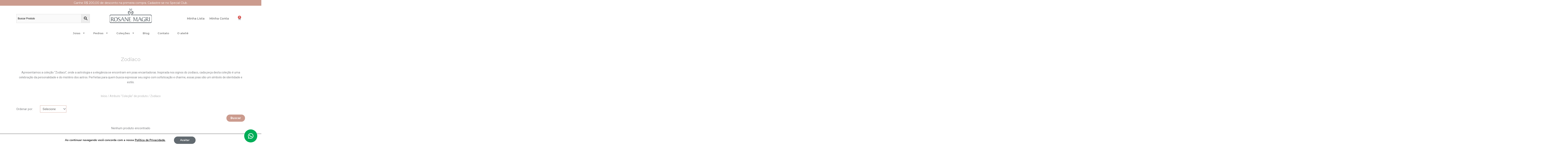

--- FILE ---
content_type: text/css
request_url: https://rosanemagri.com.br/wp-content/uploads/elementor/css/post-20638.css?ver=1768911677
body_size: 1677
content:
.elementor-widget-slides .elementor-slide-heading{font-family:var( --e-global-typography-primary-font-family ), Sans-serif;font-weight:var( --e-global-typography-primary-font-weight );}.elementor-widget-slides .elementor-slide-description{font-family:var( --e-global-typography-secondary-font-family ), Sans-serif;font-weight:var( --e-global-typography-secondary-font-weight );}.elementor-widget-slides .elementor-slide-button{font-family:var( --e-global-typography-accent-font-family ), Sans-serif;font-weight:var( --e-global-typography-accent-font-weight );}.elementor-20638 .elementor-element.elementor-element-a97ad4c .elementor-repeater-item-9d12bf7 .swiper-slide-bg{background-color:#CB9B8E;}.elementor-20638 .elementor-element.elementor-element-a97ad4c .elementor-repeater-item-5ccee4f .swiper-slide-bg{background-color:#CB9B8E;}.elementor-20638 .elementor-element.elementor-element-a97ad4c .elementor-repeater-item-e8836c2 .swiper-slide-bg{background-color:#CB9B8E;}.elementor-20638 .elementor-element.elementor-element-a97ad4c .swiper-slide{transition-duration:calc(5000ms*1.2);height:28px;}.elementor-20638 .elementor-element.elementor-element-a97ad4c .swiper-slide-contents{max-width:100%;}.elementor-20638 .elementor-element.elementor-element-a97ad4c .swiper-slide-inner{text-align:center;}.elementor-20638 .elementor-element.elementor-element-a97ad4c .elementor-slide-description{font-family:"Montserrat", Sans-serif;font-size:14px;font-weight:400;}.elementor-bc-flex-widget .elementor-20638 .elementor-element.elementor-element-763bd37.elementor-column .elementor-widget-wrap{align-items:center;}.elementor-20638 .elementor-element.elementor-element-763bd37.elementor-column.elementor-element[data-element_type="column"] > .elementor-widget-wrap.elementor-element-populated{align-content:center;align-items:center;}.elementor-20638 .elementor-element.elementor-element-b67e78d > .elementor-widget-container{padding:24px 0px 0px 0px;}.elementor-widget-image .widget-image-caption{color:var( --e-global-color-text );font-family:var( --e-global-typography-text-font-family ), Sans-serif;font-weight:var( --e-global-typography-text-font-weight );}.elementor-20638 .elementor-element.elementor-element-9b9d469 img{width:62%;}.elementor-bc-flex-widget .elementor-20638 .elementor-element.elementor-element-a59662f.elementor-column .elementor-widget-wrap{align-items:center;}.elementor-20638 .elementor-element.elementor-element-a59662f.elementor-column.elementor-element[data-element_type="column"] > .elementor-widget-wrap.elementor-element-populated{align-content:center;align-items:center;}.elementor-20638 .elementor-element.elementor-element-a59662f > .elementor-element-populated{padding:25px 0px 0px 0px;}.elementor-20638 .elementor-element.elementor-element-b965f3a > .elementor-container > .elementor-column > .elementor-widget-wrap{align-content:center;align-items:center;}.elementor-widget-heading .elementor-heading-title{font-family:var( --e-global-typography-primary-font-family ), Sans-serif;font-weight:var( --e-global-typography-primary-font-weight );color:var( --e-global-color-primary );}.elementor-20638 .elementor-element.elementor-element-d3cb900{text-align:right;}.elementor-20638 .elementor-element.elementor-element-d3cb900 .elementor-heading-title{font-family:"Montserrat", Sans-serif;font-size:14px;font-weight:600;color:#7A7A7A;}.elementor-20638 .elementor-element.elementor-element-508221c{text-align:right;}.elementor-20638 .elementor-element.elementor-element-508221c .elementor-heading-title{font-family:"Montserrat", Sans-serif;font-size:14px;font-weight:600;color:#7A7A7A;}.elementor-widget-woocommerce-menu-cart .elementor-menu-cart__toggle .elementor-button{font-family:var( --e-global-typography-primary-font-family ), Sans-serif;font-weight:var( --e-global-typography-primary-font-weight );}.elementor-widget-woocommerce-menu-cart .elementor-menu-cart__product-name a{font-family:var( --e-global-typography-primary-font-family ), Sans-serif;font-weight:var( --e-global-typography-primary-font-weight );}.elementor-widget-woocommerce-menu-cart .elementor-menu-cart__product-price{font-family:var( --e-global-typography-primary-font-family ), Sans-serif;font-weight:var( --e-global-typography-primary-font-weight );}.elementor-widget-woocommerce-menu-cart .elementor-menu-cart__footer-buttons .elementor-button{font-family:var( --e-global-typography-primary-font-family ), Sans-serif;font-weight:var( --e-global-typography-primary-font-weight );}.elementor-widget-woocommerce-menu-cart .elementor-menu-cart__footer-buttons a.elementor-button--view-cart{font-family:var( --e-global-typography-primary-font-family ), Sans-serif;font-weight:var( --e-global-typography-primary-font-weight );}.elementor-widget-woocommerce-menu-cart .elementor-menu-cart__footer-buttons a.elementor-button--checkout{font-family:var( --e-global-typography-primary-font-family ), Sans-serif;font-weight:var( --e-global-typography-primary-font-weight );}.elementor-widget-woocommerce-menu-cart .woocommerce-mini-cart__empty-message{font-family:var( --e-global-typography-primary-font-family ), Sans-serif;font-weight:var( --e-global-typography-primary-font-weight );}.elementor-20638 .elementor-element.elementor-element-e0e3fe9{--main-alignment:right;--mini-cart-spacing:3px;--divider-style:solid;--subtotal-divider-style:solid;--elementor-remove-from-cart-button:none;--remove-from-cart-button:block;--toggle-button-border-width:0px;--cart-border-style:none;--cart-footer-layout:1fr;--products-max-height-sidecart:calc(100vh - 300px);--products-max-height-minicart:calc(100vh - 450px);--view-cart-button-background-color:var( --e-global-color-a243ad6 );--checkout-button-background-color:var( --e-global-color-a243ad6 );}.elementor-20638 .elementor-element.elementor-element-e0e3fe9.elementor-menu-cart--cart-type-mini-cart .elementor-menu-cart__container{left:0;right:auto;transform:none;}.elementor-20638 .elementor-element.elementor-element-e0e3fe9 .widget_shopping_cart_content{--subtotal-divider-left-width:0;--subtotal-divider-right-width:0;}.elementor-widget-nav-menu .elementor-nav-menu .elementor-item{font-family:var( --e-global-typography-primary-font-family ), Sans-serif;font-weight:var( --e-global-typography-primary-font-weight );}.elementor-widget-nav-menu .elementor-nav-menu--main .elementor-item{color:var( --e-global-color-text );fill:var( --e-global-color-text );}.elementor-widget-nav-menu .elementor-nav-menu--main .elementor-item:hover,
					.elementor-widget-nav-menu .elementor-nav-menu--main .elementor-item.elementor-item-active,
					.elementor-widget-nav-menu .elementor-nav-menu--main .elementor-item.highlighted,
					.elementor-widget-nav-menu .elementor-nav-menu--main .elementor-item:focus{color:var( --e-global-color-accent );fill:var( --e-global-color-accent );}.elementor-widget-nav-menu .elementor-nav-menu--main:not(.e--pointer-framed) .elementor-item:before,
					.elementor-widget-nav-menu .elementor-nav-menu--main:not(.e--pointer-framed) .elementor-item:after{background-color:var( --e-global-color-accent );}.elementor-widget-nav-menu .e--pointer-framed .elementor-item:before,
					.elementor-widget-nav-menu .e--pointer-framed .elementor-item:after{border-color:var( --e-global-color-accent );}.elementor-widget-nav-menu{--e-nav-menu-divider-color:var( --e-global-color-text );}.elementor-widget-nav-menu .elementor-nav-menu--dropdown .elementor-item, .elementor-widget-nav-menu .elementor-nav-menu--dropdown  .elementor-sub-item{font-family:var( --e-global-typography-accent-font-family ), Sans-serif;font-weight:var( --e-global-typography-accent-font-weight );}.elementor-20638 .elementor-element.elementor-element-2abaf77 .elementor-menu-toggle{margin:0 auto;}.elementor-20638 .elementor-element.elementor-element-2abaf77 .elementor-nav-menu .elementor-item{font-family:"Montserrat", Sans-serif;font-size:13px;font-weight:600;}.elementor-20638 .elementor-element.elementor-element-2abaf77 .elementor-nav-menu--main .elementor-item{color:#7A7A7A;fill:#7A7A7A;}.elementor-20638 .elementor-element.elementor-element-2abaf77 .elementor-nav-menu--main .elementor-item:hover,
					.elementor-20638 .elementor-element.elementor-element-2abaf77 .elementor-nav-menu--main .elementor-item.elementor-item-active,
					.elementor-20638 .elementor-element.elementor-element-2abaf77 .elementor-nav-menu--main .elementor-item.highlighted,
					.elementor-20638 .elementor-element.elementor-element-2abaf77 .elementor-nav-menu--main .elementor-item:focus{color:#A8A8A8;fill:#A8A8A8;}.elementor-20638 .elementor-element.elementor-element-2abaf77 .elementor-nav-menu--main:not(.e--pointer-framed) .elementor-item:before,
					.elementor-20638 .elementor-element.elementor-element-2abaf77 .elementor-nav-menu--main:not(.e--pointer-framed) .elementor-item:after{background-color:#CB9B8E;}.elementor-20638 .elementor-element.elementor-element-2abaf77 .e--pointer-framed .elementor-item:before,
					.elementor-20638 .elementor-element.elementor-element-2abaf77 .e--pointer-framed .elementor-item:after{border-color:#CB9B8E;}.elementor-20638 .elementor-element.elementor-element-2abaf77 .e--pointer-framed .elementor-item:before{border-width:1px;}.elementor-20638 .elementor-element.elementor-element-2abaf77 .e--pointer-framed.e--animation-draw .elementor-item:before{border-width:0 0 1px 1px;}.elementor-20638 .elementor-element.elementor-element-2abaf77 .e--pointer-framed.e--animation-draw .elementor-item:after{border-width:1px 1px 0 0;}.elementor-20638 .elementor-element.elementor-element-2abaf77 .e--pointer-framed.e--animation-corners .elementor-item:before{border-width:1px 0 0 1px;}.elementor-20638 .elementor-element.elementor-element-2abaf77 .e--pointer-framed.e--animation-corners .elementor-item:after{border-width:0 1px 1px 0;}.elementor-20638 .elementor-element.elementor-element-2abaf77 .e--pointer-underline .elementor-item:after,
					 .elementor-20638 .elementor-element.elementor-element-2abaf77 .e--pointer-overline .elementor-item:before,
					 .elementor-20638 .elementor-element.elementor-element-2abaf77 .e--pointer-double-line .elementor-item:before,
					 .elementor-20638 .elementor-element.elementor-element-2abaf77 .e--pointer-double-line .elementor-item:after{height:1px;}.elementor-20638 .elementor-element.elementor-element-2abaf77 .elementor-nav-menu--dropdown .elementor-item, .elementor-20638 .elementor-element.elementor-element-2abaf77 .elementor-nav-menu--dropdown  .elementor-sub-item{font-family:"Montserrat", Sans-serif;font-weight:500;}.elementor-20638 .elementor-element.elementor-element-4b7dd11 .elementor-repeater-item-9d12bf7 .swiper-slide-bg{background-color:#CB9B8E;}.elementor-20638 .elementor-element.elementor-element-4b7dd11 .elementor-repeater-item-5ccee4f .swiper-slide-bg{background-color:#CB9B8E;}.elementor-20638 .elementor-element.elementor-element-4b7dd11 .elementor-repeater-item-e8836c2 .swiper-slide-bg{background-color:#CB9B8E;}.elementor-20638 .elementor-element.elementor-element-4b7dd11 .swiper-slide{transition-duration:calc(5000ms*1.2);height:28px;}.elementor-20638 .elementor-element.elementor-element-4b7dd11 .swiper-slide-contents{max-width:100%;}.elementor-20638 .elementor-element.elementor-element-4b7dd11 .swiper-slide-inner{text-align:center;}.elementor-20638 .elementor-element.elementor-element-4b7dd11 .swiper-slide-inner .elementor-slide-description:not(:last-child){margin-bottom:0px;}.elementor-20638 .elementor-element.elementor-element-4b7dd11 .elementor-slide-description{font-family:"Montserrat", Sans-serif;font-size:14px;font-weight:400;}.elementor-20638 .elementor-element.elementor-element-eef106d .elementor-menu-toggle{margin:0 auto;background-color:#02010100;}.elementor-20638 .elementor-element.elementor-element-eef106d .elementor-nav-menu .elementor-item{font-family:"Montserrat", Sans-serif;font-size:13px;font-weight:600;}.elementor-20638 .elementor-element.elementor-element-eef106d .elementor-nav-menu--main .elementor-item:hover,
					.elementor-20638 .elementor-element.elementor-element-eef106d .elementor-nav-menu--main .elementor-item.elementor-item-active,
					.elementor-20638 .elementor-element.elementor-element-eef106d .elementor-nav-menu--main .elementor-item.highlighted,
					.elementor-20638 .elementor-element.elementor-element-eef106d .elementor-nav-menu--main .elementor-item:focus{color:#A8A8A8;fill:#A8A8A8;}.elementor-20638 .elementor-element.elementor-element-eef106d .elementor-nav-menu--main:not(.e--pointer-framed) .elementor-item:before,
					.elementor-20638 .elementor-element.elementor-element-eef106d .elementor-nav-menu--main:not(.e--pointer-framed) .elementor-item:after{background-color:#CB9B8E;}.elementor-20638 .elementor-element.elementor-element-eef106d .e--pointer-framed .elementor-item:before,
					.elementor-20638 .elementor-element.elementor-element-eef106d .e--pointer-framed .elementor-item:after{border-color:#CB9B8E;}.elementor-20638 .elementor-element.elementor-element-eef106d .e--pointer-framed .elementor-item:before{border-width:1px;}.elementor-20638 .elementor-element.elementor-element-eef106d .e--pointer-framed.e--animation-draw .elementor-item:before{border-width:0 0 1px 1px;}.elementor-20638 .elementor-element.elementor-element-eef106d .e--pointer-framed.e--animation-draw .elementor-item:after{border-width:1px 1px 0 0;}.elementor-20638 .elementor-element.elementor-element-eef106d .e--pointer-framed.e--animation-corners .elementor-item:before{border-width:1px 0 0 1px;}.elementor-20638 .elementor-element.elementor-element-eef106d .e--pointer-framed.e--animation-corners .elementor-item:after{border-width:0 1px 1px 0;}.elementor-20638 .elementor-element.elementor-element-eef106d .e--pointer-underline .elementor-item:after,
					 .elementor-20638 .elementor-element.elementor-element-eef106d .e--pointer-overline .elementor-item:before,
					 .elementor-20638 .elementor-element.elementor-element-eef106d .e--pointer-double-line .elementor-item:before,
					 .elementor-20638 .elementor-element.elementor-element-eef106d .e--pointer-double-line .elementor-item:after{height:1px;}.elementor-20638 .elementor-element.elementor-element-eef106d .elementor-nav-menu--dropdown .elementor-item, .elementor-20638 .elementor-element.elementor-element-eef106d .elementor-nav-menu--dropdown  .elementor-sub-item{font-family:"Montserrat", Sans-serif;font-weight:500;}.elementor-20638 .elementor-element.elementor-element-fba05e6 img{width:62%;}.elementor-20638 .elementor-element.elementor-element-29b6c33{--main-alignment:right;--mini-cart-spacing:3px;--divider-style:solid;--subtotal-divider-style:solid;--elementor-remove-from-cart-button:none;--remove-from-cart-button:block;--toggle-button-border-width:0px;--cart-border-style:none;--cart-footer-layout:1fr;--products-max-height-sidecart:calc(100vh - 300px);--products-max-height-minicart:calc(100vh - 450px);--view-cart-button-background-color:var( --e-global-color-a243ad6 );--checkout-button-background-color:var( --e-global-color-a243ad6 );}.elementor-20638 .elementor-element.elementor-element-29b6c33.elementor-menu-cart--cart-type-mini-cart .elementor-menu-cart__container{left:0;right:auto;transform:none;}.elementor-20638 .elementor-element.elementor-element-29b6c33 .widget_shopping_cart_content{--subtotal-divider-left-width:0;--subtotal-divider-right-width:0;}.elementor-widget-icon.elementor-view-stacked .elementor-icon{background-color:var( --e-global-color-primary );}.elementor-widget-icon.elementor-view-framed .elementor-icon, .elementor-widget-icon.elementor-view-default .elementor-icon{color:var( --e-global-color-primary );border-color:var( --e-global-color-primary );}.elementor-widget-icon.elementor-view-framed .elementor-icon, .elementor-widget-icon.elementor-view-default .elementor-icon svg{fill:var( --e-global-color-primary );}body:not(.rtl) .elementor-20638 .elementor-element.elementor-element-0552ff6{left:0px;}body.rtl .elementor-20638 .elementor-element.elementor-element-0552ff6{right:0px;}.elementor-20638 .elementor-element.elementor-element-0552ff6{top:0px;}.elementor-20638 .elementor-element.elementor-element-0552ff6 .elementor-icon-wrapper{text-align:center;}.elementor-20638 .elementor-element.elementor-element-0552ff6.elementor-view-stacked .elementor-icon{background-color:var( --e-global-color-secondary );}.elementor-20638 .elementor-element.elementor-element-0552ff6.elementor-view-framed .elementor-icon, .elementor-20638 .elementor-element.elementor-element-0552ff6.elementor-view-default .elementor-icon{color:var( --e-global-color-secondary );border-color:var( --e-global-color-secondary );}.elementor-20638 .elementor-element.elementor-element-0552ff6.elementor-view-framed .elementor-icon, .elementor-20638 .elementor-element.elementor-element-0552ff6.elementor-view-default .elementor-icon svg{fill:var( --e-global-color-secondary );}.elementor-20638 .elementor-element.elementor-element-a54b9bd > .elementor-widget-container{padding:24px 0px 0px 0px;}.elementor-theme-builder-content-area{height:400px;}.elementor-location-header:before, .elementor-location-footer:before{content:"";display:table;clear:both;}@media(max-width:767px){.elementor-20638 .elementor-element.elementor-element-f7b7fa2{margin-top:0px;margin-bottom:0px;}.elementor-20638 .elementor-element.elementor-element-4b7dd11 > .elementor-widget-container{margin:0px 0px 0px 0px;}.elementor-20638 .elementor-element.elementor-element-4b7dd11 .swiper-slide{height:60px;}.elementor-20638 .elementor-element.elementor-element-4b7dd11 .elementor-slide-description{font-size:12px;}.elementor-20638 .elementor-element.elementor-element-94c28a7{width:20%;}.elementor-bc-flex-widget .elementor-20638 .elementor-element.elementor-element-94c28a7.elementor-column .elementor-widget-wrap{align-items:center;}.elementor-20638 .elementor-element.elementor-element-94c28a7.elementor-column.elementor-element[data-element_type="column"] > .elementor-widget-wrap.elementor-element-populated{align-content:center;align-items:center;}.elementor-20638 .elementor-element.elementor-element-eef106d > .elementor-widget-container{margin:0px 0px 0px 0px;}.elementor-20638 .elementor-element.elementor-element-7308ced{width:60%;}.elementor-bc-flex-widget .elementor-20638 .elementor-element.elementor-element-7308ced.elementor-column .elementor-widget-wrap{align-items:center;}.elementor-20638 .elementor-element.elementor-element-7308ced.elementor-column.elementor-element[data-element_type="column"] > .elementor-widget-wrap.elementor-element-populated{align-content:center;align-items:center;}.elementor-20638 .elementor-element.elementor-element-fba05e6 img{width:100%;}.elementor-20638 .elementor-element.elementor-element-5675e4e{width:20%;}.elementor-bc-flex-widget .elementor-20638 .elementor-element.elementor-element-5675e4e.elementor-column .elementor-widget-wrap{align-items:center;}.elementor-20638 .elementor-element.elementor-element-5675e4e.elementor-column.elementor-element[data-element_type="column"] > .elementor-widget-wrap.elementor-element-populated{align-content:center;align-items:center;}.elementor-20638 .elementor-element.elementor-element-5675e4e > .elementor-element-populated{margin:15px 0px 0px 0px;--e-column-margin-right:0px;--e-column-margin-left:0px;}.elementor-20638 .elementor-element.elementor-element-0552ff6{width:initial;max-width:initial;top:20px;}body:not(.rtl) .elementor-20638 .elementor-element.elementor-element-0552ff6{left:2px;}body.rtl .elementor-20638 .elementor-element.elementor-element-0552ff6{right:2px;}.elementor-20638 .elementor-element.elementor-element-0552ff6 .elementor-icon{font-size:20px;}.elementor-20638 .elementor-element.elementor-element-0552ff6 .elementor-icon svg{height:20px;}.elementor-20638 .elementor-element.elementor-element-a54b9bd > .elementor-widget-container{padding:0px 0px 0px 0px;}}@media(min-width:768px){.elementor-20638 .elementor-element.elementor-element-dca399e{width:48%;}.elementor-20638 .elementor-element.elementor-element-8acfcd4{width:31.33%;}.elementor-20638 .elementor-element.elementor-element-85ec20e{width:20%;}}

--- FILE ---
content_type: text/css
request_url: https://rosanemagri.com.br/wp-content/uploads/elementor/css/post-20525.css?ver=1768911677
body_size: 849
content:
.elementor-20525 .elementor-element.elementor-element-ef752ad:not(.elementor-motion-effects-element-type-background), .elementor-20525 .elementor-element.elementor-element-ef752ad > .elementor-motion-effects-container > .elementor-motion-effects-layer{background-color:#F9F9F9;}.elementor-20525 .elementor-element.elementor-element-ef752ad{transition:background 0.3s, border 0.3s, border-radius 0.3s, box-shadow 0.3s;}.elementor-20525 .elementor-element.elementor-element-ef752ad > .elementor-background-overlay{transition:background 0.3s, border-radius 0.3s, opacity 0.3s;}.elementor-20525 .elementor-element.elementor-element-0af42dd{--spacer-size:50px;}.elementor-widget-heading .elementor-heading-title{font-family:var( --e-global-typography-primary-font-family ), Sans-serif;font-weight:var( --e-global-typography-primary-font-weight );color:var( --e-global-color-primary );}.elementor-20525 .elementor-element.elementor-element-d94ac86 > .elementor-widget-container{margin:0px 0px 0px 0px;}.elementor-20525 .elementor-element.elementor-element-d94ac86{text-align:center;}.elementor-20525 .elementor-element.elementor-element-d94ac86 .elementor-heading-title{font-family:"Montserrat", Sans-serif;font-weight:400;color:#B7B7B7;}.elementor-20525 .elementor-element.elementor-element-1379a91 > .elementor-widget-container{margin:0px 0px 0px 0px;}.elementor-20525 .elementor-element.elementor-element-1379a91{text-align:center;}.elementor-20525 .elementor-element.elementor-element-1379a91 .elementor-heading-title{font-family:"Montserrat", Sans-serif;font-size:15px;font-weight:500;color:#B7B7B7;}.elementor-20525 .elementor-element.elementor-element-0c02e90{--spacer-size:50px;}.elementor-20525 .elementor-element.elementor-element-735df2e{--spacer-size:50px;}.elementor-20525 .elementor-element.elementor-element-354f482 a{color:#9B9B9B;}.elementor-20525 .elementor-element.elementor-element-354f482 a:hover{color:#B7B7B7;}.elementor-20525 .elementor-element.elementor-element-11a8e42 > .elementor-widget-container{margin:0px 0px 0px 0px;}.elementor-20525 .elementor-element.elementor-element-11a8e42{text-align:center;}.elementor-20525 .elementor-element.elementor-element-11a8e42 .elementor-heading-title{font-family:"Montserrat", Sans-serif;font-size:20px;font-weight:400;color:#B7B7B7;}.elementor-widget-text-editor{font-family:var( --e-global-typography-text-font-family ), Sans-serif;font-weight:var( --e-global-typography-text-font-weight );color:var( --e-global-color-text );}.elementor-widget-text-editor.elementor-drop-cap-view-stacked .elementor-drop-cap{background-color:var( --e-global-color-primary );}.elementor-widget-text-editor.elementor-drop-cap-view-framed .elementor-drop-cap, .elementor-widget-text-editor.elementor-drop-cap-view-default .elementor-drop-cap{color:var( --e-global-color-primary );border-color:var( --e-global-color-primary );}.elementor-20525 .elementor-element.elementor-element-8081422{text-align:center;font-family:"Montserrat", Sans-serif;font-weight:400;line-height:1.3em;}.elementor-widget-button .elementor-button{background-color:var( --e-global-color-accent );font-family:var( --e-global-typography-accent-font-family ), Sans-serif;font-weight:var( --e-global-typography-accent-font-weight );}.elementor-20525 .elementor-element.elementor-element-fc45ad3 .elementor-button{background-color:#61CE7000;font-family:"Montserrat", Sans-serif;font-weight:400;fill:#B7B7B7;color:#B7B7B7;border-style:solid;border-width:1px 1px 1px 1px;border-color:#B7B7B7;border-radius:100px 100px 100px 100px;}.elementor-20525 .elementor-element.elementor-element-fc45ad3 > .elementor-widget-container{margin:-29px 0px 0px 0px;}.elementor-20525 .elementor-element.elementor-element-0ffc9f9 > .elementor-widget-container{margin:0px 0px 0px 0px;}.elementor-20525 .elementor-element.elementor-element-0ffc9f9{text-align:center;}.elementor-20525 .elementor-element.elementor-element-0ffc9f9 .elementor-heading-title{font-family:"Montserrat", Sans-serif;font-size:20px;font-weight:400;color:#B7B7B7;}.elementor-20525 .elementor-element.elementor-element-719fb11{--grid-template-columns:repeat(0, auto);--icon-size:15px;--grid-column-gap:5px;--grid-row-gap:0px;}.elementor-20525 .elementor-element.elementor-element-719fb11 .elementor-widget-container{text-align:center;}.elementor-20525 .elementor-element.elementor-element-719fb11 .elementor-social-icon{background-color:#B7B7B7;}.elementor-20525 .elementor-element.elementor-element-a7aff39 > .elementor-widget-container{margin:0px 0px 0px 0px;}.elementor-20525 .elementor-element.elementor-element-a7aff39{text-align:center;}.elementor-20525 .elementor-element.elementor-element-a7aff39 .elementor-heading-title{font-family:"Montserrat", Sans-serif;font-size:20px;font-weight:400;color:#B7B7B7;}.elementor-20525 .elementor-element.elementor-element-98b482e{text-align:center;font-family:"Montserrat", Sans-serif;font-weight:400;line-height:1.4em;}.elementor-widget-divider{--divider-color:var( --e-global-color-secondary );}.elementor-widget-divider .elementor-divider__text{color:var( --e-global-color-secondary );font-family:var( --e-global-typography-secondary-font-family ), Sans-serif;font-weight:var( --e-global-typography-secondary-font-weight );}.elementor-widget-divider.elementor-view-stacked .elementor-icon{background-color:var( --e-global-color-secondary );}.elementor-widget-divider.elementor-view-framed .elementor-icon, .elementor-widget-divider.elementor-view-default .elementor-icon{color:var( --e-global-color-secondary );border-color:var( --e-global-color-secondary );}.elementor-widget-divider.elementor-view-framed .elementor-icon, .elementor-widget-divider.elementor-view-default .elementor-icon svg{fill:var( --e-global-color-secondary );}.elementor-20525 .elementor-element.elementor-element-d0ed975{--divider-border-style:solid;--divider-color:#B7B7B7;--divider-border-width:1px;}.elementor-20525 .elementor-element.elementor-element-d0ed975 .elementor-divider-separator{width:100%;}.elementor-20525 .elementor-element.elementor-element-d0ed975 .elementor-divider{padding-block-start:15px;padding-block-end:15px;}.elementor-20525 .elementor-element.elementor-element-5e0bbc4{margin-top:-24px;margin-bottom:0px;}.elementor-widget-image .widget-image-caption{color:var( --e-global-color-text );font-family:var( --e-global-typography-text-font-family ), Sans-serif;font-weight:var( --e-global-typography-text-font-weight );}.elementor-20525 .elementor-element.elementor-element-67a7418{margin-top:-24px;margin-bottom:0px;}.elementor-20525 .elementor-element.elementor-element-3b25b8c{--divider-border-style:solid;--divider-color:#B7B7B7;--divider-border-width:1px;}.elementor-20525 .elementor-element.elementor-element-3b25b8c .elementor-divider-separator{width:100%;}.elementor-20525 .elementor-element.elementor-element-3b25b8c .elementor-divider{padding-block-start:15px;padding-block-end:15px;}.elementor-20525 .elementor-element.elementor-element-f9e24a6{font-family:"Montserrat", Sans-serif;font-size:13px;font-weight:400;}.elementor-20525 .elementor-element.elementor-element-86e3acb{text-align:right;}.elementor-theme-builder-content-area{height:400px;}.elementor-location-header:before, .elementor-location-footer:before{content:"";display:table;clear:both;}@media(max-width:767px){.elementor-20525 .elementor-element.elementor-element-11a8e42{text-align:center;}.elementor-20525 .elementor-element.elementor-element-8081422{text-align:center;}.elementor-20525 .elementor-element.elementor-element-0ffc9f9{text-align:center;}.elementor-20525 .elementor-element.elementor-element-719fb11 .elementor-widget-container{text-align:center;}.elementor-20525 .elementor-element.elementor-element-a7aff39{text-align:center;}.elementor-20525 .elementor-element.elementor-element-98b482e{text-align:center;}.elementor-20525 .elementor-element.elementor-element-f9e24a6{text-align:center;}.elementor-20525 .elementor-element.elementor-element-6458d68 > .elementor-element-populated{margin:-24px 0px 0px 0px;--e-column-margin-right:0px;--e-column-margin-left:0px;}.elementor-20525 .elementor-element.elementor-element-86e3acb{text-align:center;}}/* Start custom CSS for shortcode, class: .elementor-element-f4ad06f */.elementor-20525 .elementor-element.elementor-element-f4ad06f a.powered-by {
    display: none;
}/* End custom CSS */

--- FILE ---
content_type: text/css
request_url: https://rosanemagri.com.br/wp-content/uploads/elementor/css/post-21027.css?ver=1768911718
body_size: 1408
content:
.elementor-21027 .elementor-element.elementor-element-f6a10cb{--spacer-size:50px;}.elementor-widget-heading .elementor-heading-title{font-family:var( --e-global-typography-primary-font-family ), Sans-serif;font-weight:var( --e-global-typography-primary-font-weight );color:var( --e-global-color-primary );}.elementor-21027 .elementor-element.elementor-element-35c2fdc > .elementor-widget-container{margin:0px 0px 0px 0px;}.elementor-21027 .elementor-element.elementor-element-35c2fdc{text-align:center;}.elementor-21027 .elementor-element.elementor-element-35c2fdc .elementor-heading-title{font-family:"Montserrat", Sans-serif;font-weight:400;color:#B7B7B7;}.elementor-21027 .elementor-element.elementor-element-b157400{text-align:center;}.woocommerce .elementor-21027 .elementor-element.elementor-element-b157400 .term-description{font-size:14px;}.elementor-21027 .elementor-element.elementor-element-a40db65 .woocommerce-breadcrumb{color:#B7B7B7;text-align:center;}.elementor-21027 .elementor-element.elementor-element-a40db65 .woocommerce-breadcrumb > a{color:#B7B7B7;}.elementor-widget-jet-smart-filters-sorting .apply-filters__button{font-family:var( --e-global-typography-primary-font-family ), Sans-serif;font-weight:var( --e-global-typography-primary-font-weight );}.elementor-21027 .elementor-element.elementor-element-f247cc1 .jet-sorting-select{max-width:130px;border-style:solid;border-width:1px 1px 1px 1px;border-color:var( --e-global-color-a243ad6 );border-radius:0px 0px 0px 0px;}.elementor-21027 .elementor-element.elementor-element-f247cc1 .jet-sorting{justify-content:flex-end;}.elementor-21027 .elementor-element.elementor-element-f247cc1 .jet-sorting-label{margin:0px 10px 0px 0px;}.elementor-21027 .elementor-element.elementor-element-f247cc1 .apply-filters__button{align-self:flex-end;}.elementor-21027 .elementor-element.elementor-element-2d5a7ea{overflow:hidden;}.elementor-21027 .elementor-element.elementor-element-f3307db > .elementor-widget-container > .jet-listing-grid > .jet-listing-grid__items{--columns:4;}.elementor-widget-button .elementor-button{background-color:var( --e-global-color-accent );font-family:var( --e-global-typography-accent-font-family ), Sans-serif;font-weight:var( --e-global-typography-accent-font-weight );}.elementor-21027 .elementor-element.elementor-element-dbfb61e .elementor-button{background-color:var( --e-global-color-a243ad6 );}.elementor-21027 .elementor-element.elementor-element-dbfb61e .elementor-button:hover, .elementor-21027 .elementor-element.elementor-element-dbfb61e .elementor-button:focus{background-color:var( --e-global-color-astglobalcolor3 );}.elementor-21027 .elementor-element.elementor-element-98815ec{--spacer-size:51px;}.elementor-widget-divider{--divider-color:var( --e-global-color-secondary );}.elementor-widget-divider .elementor-divider__text{color:var( --e-global-color-secondary );font-family:var( --e-global-typography-secondary-font-family ), Sans-serif;font-weight:var( --e-global-typography-secondary-font-weight );}.elementor-widget-divider.elementor-view-stacked .elementor-icon{background-color:var( --e-global-color-secondary );}.elementor-widget-divider.elementor-view-framed .elementor-icon, .elementor-widget-divider.elementor-view-default .elementor-icon{color:var( --e-global-color-secondary );border-color:var( --e-global-color-secondary );}.elementor-widget-divider.elementor-view-framed .elementor-icon, .elementor-widget-divider.elementor-view-default .elementor-icon svg{fill:var( --e-global-color-secondary );}.elementor-21027 .elementor-element.elementor-element-55d3032{--divider-border-style:solid;--divider-color:#B7B7B7;--divider-border-width:1px;}.elementor-21027 .elementor-element.elementor-element-55d3032 .elementor-divider-separator{width:85%;margin:0 auto;margin-center:0;}.elementor-21027 .elementor-element.elementor-element-55d3032 .elementor-divider{text-align:center;padding-block-start:15px;padding-block-end:15px;}.elementor-bc-flex-widget .elementor-21027 .elementor-element.elementor-element-adbafc0.elementor-column .elementor-widget-wrap{align-items:center;}.elementor-21027 .elementor-element.elementor-element-adbafc0.elementor-column.elementor-element[data-element_type="column"] > .elementor-widget-wrap.elementor-element-populated{align-content:center;align-items:center;}.elementor-widget-icon.elementor-view-stacked .elementor-icon{background-color:var( --e-global-color-primary );}.elementor-widget-icon.elementor-view-framed .elementor-icon, .elementor-widget-icon.elementor-view-default .elementor-icon{color:var( --e-global-color-primary );border-color:var( --e-global-color-primary );}.elementor-widget-icon.elementor-view-framed .elementor-icon, .elementor-widget-icon.elementor-view-default .elementor-icon svg{fill:var( --e-global-color-primary );}.elementor-21027 .elementor-element.elementor-element-5124c40 .elementor-icon-wrapper{text-align:center;}.elementor-21027 .elementor-element.elementor-element-5124c40.elementor-view-stacked .elementor-icon{background-color:#B7B7B7;}.elementor-21027 .elementor-element.elementor-element-5124c40.elementor-view-framed .elementor-icon, .elementor-21027 .elementor-element.elementor-element-5124c40.elementor-view-default .elementor-icon{color:#B7B7B7;border-color:#B7B7B7;}.elementor-21027 .elementor-element.elementor-element-5124c40.elementor-view-framed .elementor-icon, .elementor-21027 .elementor-element.elementor-element-5124c40.elementor-view-default .elementor-icon svg{fill:#B7B7B7;}.elementor-bc-flex-widget .elementor-21027 .elementor-element.elementor-element-4185b17.elementor-column .elementor-widget-wrap{align-items:center;}.elementor-21027 .elementor-element.elementor-element-4185b17.elementor-column.elementor-element[data-element_type="column"] > .elementor-widget-wrap.elementor-element-populated{align-content:center;align-items:center;}.elementor-21027 .elementor-element.elementor-element-3a91c85 > .elementor-widget-container{margin:0px 0px 0px 0px;}.elementor-21027 .elementor-element.elementor-element-3a91c85{text-align:left;}.elementor-21027 .elementor-element.elementor-element-3a91c85 .elementor-heading-title{font-family:"Montserrat", Sans-serif;font-size:13px;font-weight:500;color:#B7B7B7;}.elementor-bc-flex-widget .elementor-21027 .elementor-element.elementor-element-d638d55.elementor-column .elementor-widget-wrap{align-items:center;}.elementor-21027 .elementor-element.elementor-element-d638d55.elementor-column.elementor-element[data-element_type="column"] > .elementor-widget-wrap.elementor-element-populated{align-content:center;align-items:center;}.elementor-21027 .elementor-element.elementor-element-a5ff4e9 .elementor-icon-wrapper{text-align:center;}.elementor-21027 .elementor-element.elementor-element-a5ff4e9.elementor-view-stacked .elementor-icon{background-color:#B7B7B7;}.elementor-21027 .elementor-element.elementor-element-a5ff4e9.elementor-view-framed .elementor-icon, .elementor-21027 .elementor-element.elementor-element-a5ff4e9.elementor-view-default .elementor-icon{color:#B7B7B7;border-color:#B7B7B7;}.elementor-21027 .elementor-element.elementor-element-a5ff4e9.elementor-view-framed .elementor-icon, .elementor-21027 .elementor-element.elementor-element-a5ff4e9.elementor-view-default .elementor-icon svg{fill:#B7B7B7;}.elementor-bc-flex-widget .elementor-21027 .elementor-element.elementor-element-d624ff4.elementor-column .elementor-widget-wrap{align-items:center;}.elementor-21027 .elementor-element.elementor-element-d624ff4.elementor-column.elementor-element[data-element_type="column"] > .elementor-widget-wrap.elementor-element-populated{align-content:center;align-items:center;}.elementor-21027 .elementor-element.elementor-element-f914af1 > .elementor-widget-container{margin:0px 0px 0px 0px;}.elementor-21027 .elementor-element.elementor-element-f914af1{text-align:left;}.elementor-21027 .elementor-element.elementor-element-f914af1 .elementor-heading-title{font-family:"Montserrat", Sans-serif;font-size:13px;font-weight:500;color:#B7B7B7;}.elementor-bc-flex-widget .elementor-21027 .elementor-element.elementor-element-0b20964.elementor-column .elementor-widget-wrap{align-items:center;}.elementor-21027 .elementor-element.elementor-element-0b20964.elementor-column.elementor-element[data-element_type="column"] > .elementor-widget-wrap.elementor-element-populated{align-content:center;align-items:center;}.elementor-21027 .elementor-element.elementor-element-4cb3f57 .elementor-icon-wrapper{text-align:center;}.elementor-21027 .elementor-element.elementor-element-4cb3f57.elementor-view-stacked .elementor-icon{background-color:#B7B7B7;}.elementor-21027 .elementor-element.elementor-element-4cb3f57.elementor-view-framed .elementor-icon, .elementor-21027 .elementor-element.elementor-element-4cb3f57.elementor-view-default .elementor-icon{color:#B7B7B7;border-color:#B7B7B7;}.elementor-21027 .elementor-element.elementor-element-4cb3f57.elementor-view-framed .elementor-icon, .elementor-21027 .elementor-element.elementor-element-4cb3f57.elementor-view-default .elementor-icon svg{fill:#B7B7B7;}.elementor-bc-flex-widget .elementor-21027 .elementor-element.elementor-element-d7f9612.elementor-column .elementor-widget-wrap{align-items:center;}.elementor-21027 .elementor-element.elementor-element-d7f9612.elementor-column.elementor-element[data-element_type="column"] > .elementor-widget-wrap.elementor-element-populated{align-content:center;align-items:center;}.elementor-21027 .elementor-element.elementor-element-bd46d24 > .elementor-widget-container{margin:0px 0px 0px 0px;}.elementor-21027 .elementor-element.elementor-element-bd46d24{text-align:left;}.elementor-21027 .elementor-element.elementor-element-bd46d24 .elementor-heading-title{font-family:"Montserrat", Sans-serif;font-size:13px;font-weight:500;color:#B7B7B7;}.elementor-bc-flex-widget .elementor-21027 .elementor-element.elementor-element-ec9f710.elementor-column .elementor-widget-wrap{align-items:center;}.elementor-21027 .elementor-element.elementor-element-ec9f710.elementor-column.elementor-element[data-element_type="column"] > .elementor-widget-wrap.elementor-element-populated{align-content:center;align-items:center;}.elementor-21027 .elementor-element.elementor-element-351afcc .elementor-icon-wrapper{text-align:center;}.elementor-21027 .elementor-element.elementor-element-351afcc.elementor-view-stacked .elementor-icon{background-color:#B7B7B7;}.elementor-21027 .elementor-element.elementor-element-351afcc.elementor-view-framed .elementor-icon, .elementor-21027 .elementor-element.elementor-element-351afcc.elementor-view-default .elementor-icon{color:#B7B7B7;border-color:#B7B7B7;}.elementor-21027 .elementor-element.elementor-element-351afcc.elementor-view-framed .elementor-icon, .elementor-21027 .elementor-element.elementor-element-351afcc.elementor-view-default .elementor-icon svg{fill:#B7B7B7;}.elementor-bc-flex-widget .elementor-21027 .elementor-element.elementor-element-f9137c4.elementor-column .elementor-widget-wrap{align-items:center;}.elementor-21027 .elementor-element.elementor-element-f9137c4.elementor-column.elementor-element[data-element_type="column"] > .elementor-widget-wrap.elementor-element-populated{align-content:center;align-items:center;}.elementor-21027 .elementor-element.elementor-element-182fcfa > .elementor-widget-container{margin:0px 0px 0px 0px;}.elementor-21027 .elementor-element.elementor-element-182fcfa{text-align:left;}.elementor-21027 .elementor-element.elementor-element-182fcfa .elementor-heading-title{font-family:"Montserrat", Sans-serif;font-size:13px;font-weight:500;color:#B7B7B7;}.elementor-21027 .elementor-element.elementor-element-aadfd29{--divider-border-style:solid;--divider-color:#B7B7B7;--divider-border-width:1px;}.elementor-21027 .elementor-element.elementor-element-aadfd29 .elementor-divider-separator{width:85%;margin:0 auto;margin-center:0;}.elementor-21027 .elementor-element.elementor-element-aadfd29 .elementor-divider{text-align:center;padding-block-start:15px;padding-block-end:15px;}@media(min-width:768px){.elementor-21027 .elementor-element.elementor-element-adbafc0{width:6.272%;}.elementor-21027 .elementor-element.elementor-element-4185b17{width:18.228%;}.elementor-21027 .elementor-element.elementor-element-d638d55{width:9.693%;}.elementor-21027 .elementor-element.elementor-element-d624ff4{width:17.438%;}.elementor-21027 .elementor-element.elementor-element-0b20964{width:7.325%;}.elementor-21027 .elementor-element.elementor-element-d7f9612{width:15.044%;}.elementor-21027 .elementor-element.elementor-element-ec9f710{width:5.921%;}.elementor-21027 .elementor-element.elementor-element-f9137c4{width:18.579%;}}@media(max-width:767px){.elementor-21027 .elementor-element.elementor-element-f3307db > .elementor-widget-container > .jet-listing-grid > .jet-listing-grid__items{--columns:2;}.elementor-21027 .elementor-element.elementor-element-3a91c85{text-align:center;}.elementor-21027 .elementor-element.elementor-element-f914af1{text-align:center;}.elementor-21027 .elementor-element.elementor-element-bd46d24{text-align:center;}.elementor-21027 .elementor-element.elementor-element-182fcfa{text-align:center;}}/* Start custom CSS for jet-smart-filters-sorting, class: .elementor-element-f247cc1 */.elementor-21027 .elementor-element.elementor-element-f247cc1 .jet-sorting-label {
    width: 106px;
}/* End custom CSS */
/* Start custom CSS */body.elementor-page-21027 .aws-container .aws-search-field {
        width: 100%!important;
    max-width: 100%!important;
    color: #313131!important;
    padding: 6px!important;
    line-height: 30px!important;
    display: block!important;
    font-size: 12px!important;
    position: relative!important;
    z-index: 2!important;
    -webkit-appearance: none!important;
    height: 100%!important;
    margin: 0!important;
    border: 1px solid #d8d8d8!important;
    outline: 0!important;
    background: #fafafa!important;
}

body.elementor-page-21027 .aws-container .aws-search-form .aws-form-btn {
    display: -webkit-box!important;
    display: -moz-box!important;
    display: -ms-flexbox!important;
    display: -webkit-flex!important;
    display: flex!important;
    justify-content: center!important;
    flex-direction: column!important;
    text-align: center!important;
    background: #ededed!important;
    border: 1px solid #d8d8d8!important;
    margin: 0 0 0-1px!important;
    cursor: pointer!important;
    position: relative!important;
    white-space: nowrap!important;
    -moz-user-select: none!important;
    -ms-user-select: none!important;
    user-select: none!important;
    -webkit-transition: background-color 100ms ease-in-out!important;
    -moz-transition: background-color 100ms ease-in-out!important;
    -o-transition: background-color 100ms ease-in-out!important;
    transition: background-color 100ms ease-in-out!important;
}

body.elementor-page-21027 .aws-container .aws-search-form .aws-search-btn {
    padding: 0!important;
    line-height: 10px!important;
    width: 42px!important;
}

.archive .aws-container .aws-search-form .aws-search-btn svg {
    fill: #000!important;
}

body.elementor-page-21027 .aws-container .aws-search-field::placeholder {
    color: #000!important;
    font-family: Arial, Sans-Serif;
}/* End custom CSS */

--- FILE ---
content_type: text/css
request_url: https://rosanemagri.com.br/wp-content/uploads/elementor/css/post-21414.css?ver=1768911718
body_size: 324
content:
.elementor-21414 .elementor-element.elementor-element-d53623b > .elementor-container{max-width:400px;}.elementor-21414 .elementor-element.elementor-element-0b5c9f3{--e-image-carousel-slides-to-show:1;}.elementor-21414 .elementor-element.elementor-element-0b5c9f3 .swiper-pagination-bullet{width:8px;height:8px;background:#8F8F8F;}.elementor-21414 .elementor-element.elementor-element-0b5c9f3 .swiper-pagination-bullet:not(.swiper-pagination-bullet-active){background:#B7B7B7;opacity:1;}.elementor-21414 .elementor-element.elementor-element-0b5c9f3 .elementor-image-carousel-wrapper .elementor-image-carousel .swiper-slide-image{border-radius:10px 10px 10px 10px;}.elementor-widget-heading .elementor-heading-title{font-family:var( --e-global-typography-primary-font-family ), Sans-serif;font-weight:var( --e-global-typography-primary-font-weight );color:var( --e-global-color-primary );}.elementor-21414 .elementor-element.elementor-element-634d045 > .elementor-widget-container{margin:0px 0px 0px 0px;}.elementor-21414 .elementor-element.elementor-element-634d045{text-align:center;}.elementor-21414 .elementor-element.elementor-element-634d045 .elementor-heading-title{font-family:"Montserrat", Sans-serif;font-size:15px;font-weight:500;text-transform:uppercase;color:#B7B7B7;}.elementor-21414 .elementor-element.elementor-element-f8a72d2 > .elementor-widget-container{margin:-16px 0px 0px 0px;padding:0px 0px 0px 0px;}.elementor-21414 .elementor-element.elementor-element-f8a72d2{text-align:center;}.elementor-21414 .elementor-element.elementor-element-f8a72d2 .elementor-heading-title{font-family:"Montserrat", Sans-serif;font-size:15px;font-weight:500;color:#CB9B8E;}.elementor-widget-button .elementor-button{background-color:var( --e-global-color-accent );font-family:var( --e-global-typography-accent-font-family ), Sans-serif;font-weight:var( --e-global-typography-accent-font-weight );}.elementor-21414 .elementor-element.elementor-element-546dd99 .elementor-button{background-color:#61CE7000;font-family:"Montserrat", Sans-serif;font-weight:400;fill:#B7B7B7;color:#B7B7B7;border-style:solid;border-width:1px 1px 1px 1px;border-color:#B7B7B7;border-radius:100px 100px 100px 100px;}.jet-listing-item.single-jet-engine.elementor-page-21414 > .elementor{width:400px;margin-left:auto;margin-right:auto;}/* Start custom CSS for product-yith-wishlist, class: .elementor-element-40ac0a8 */.yith-wcwl-add-button a.add_to_wishlist span {
    display: none;
}/* End custom CSS */

--- FILE ---
content_type: text/javascript
request_url: https://s.tintim.app/static/core/tintim-1.0.js
body_size: 644
content:
(function () {
    var tt = window.tt || {};

    tt.init = function () {
        this.saveParams();
        this.addParamsToLinksOnEvent();
    };

    tt.addParamsToLinksOnEvent = function () {
        const links = document.querySelectorAll('a[href*="tintim.link"], a[href*="s.tintim.app"]');

        for (const link of links) {
            link.addEventListener('click', function (event) {
                event.preventDefault();

                const url = new URL(link.href);

                const cookies = document.cookie.split('; ').reduce((obj, cookie) => {
                    const [fullName, value] = cookie.split('=');
                    if (fullName.startsWith("tt_")) {
                        const name = fullName.replace("tt_", "");
                        obj[name] = decodeURIComponent(value);
                    }
                    return obj;
                }, {});

                for (const [name, value] of Object.entries(cookies)) {
                    if (!url.searchParams.has(name)) {
                        url.searchParams.append(name, value);
                    }
                }

                window.location.href = url.toString();
            });
        }
    };

    tt.saveParams = function () {
        const queryParams = new URLSearchParams(window.location.search);
        // Lista de parâmetros válidos agrupados por tipo
        const validParams = [
            // Parâmetros UTM
            "utm_source", "utm_medium", "utm_campaign", "utm_content", "utm_term", "utm_id",

            // Facebook
            "fbclid", "tintim_fbid",

            // Google Ads
            "gclid", "gad_source",

            // IDs de campanha e grupos
            "campaignid", "adsetid", "adset", "adid", "adgroupid", "targetid", "adcampaign", "groupid",

            // HubSpot
            "__hsfp", "__hssc", "__hstc", "__s", "_hsenc", "hsCtaTracking",

            // Outros serviços de rastreamento
            "_openstat", "dclid", "mc_eid", "mkt_tok",
            "ml_subscriber", "ml_subscriber_hash", "msclkid",
            "oly_anon_id", "oly_enc_id", "rb_clickid", "s_cid",
            "vero_conv", "vero_id", "wickedid", "yclid",

            // Genérico
            "src"
        ];

        for (const [name, value] of queryParams.entries()) {
            if (validParams.includes(name)) {
                document.cookie = `tt_${name}=${encodeURIComponent(value)}; path=/`;
            }
        }
    }

    tt.init();
})();